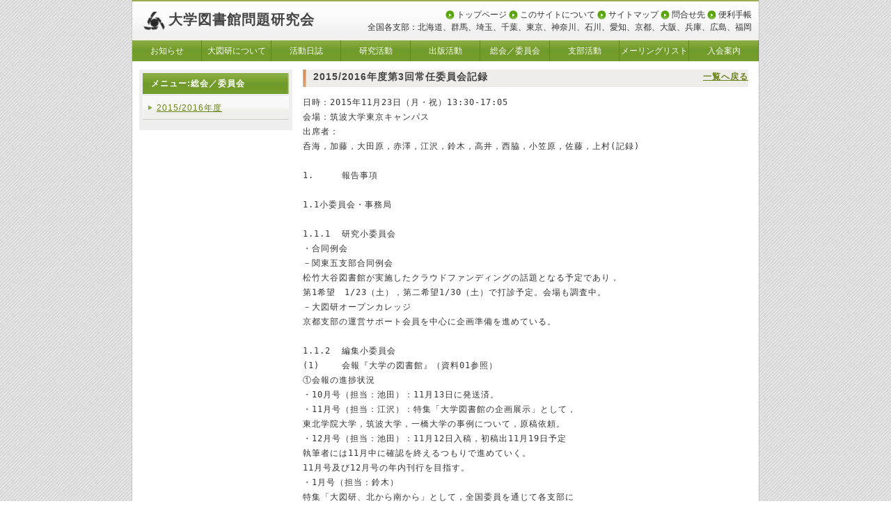

--- FILE ---
content_type: text/html
request_url: https://www.daitoken.com/committee/executive_committee/executive_committee_2015-03.html
body_size: 17513
content:
<!DOCTYPE html PUBLIC "-//W3C//DTD XHTML 1.0 Transitional//EN" "http://www.w3.org/TR/xhtml1/DTD/xhtml1-transitional.dtd">
<html xmlns="http://www.w3.org/1999/xhtml" xml:lang="ja" lang="ja">
<head>
  <meta http-equiv="Content-Type" content="application/xhtml+xml; charset=UTF-8" />
  <meta name="keywords" content="大学図書館問題研究会,大図研,だいとけん,ダイトケン,daitoken,dtk,Webサイト,記録,常任委員会" />
  <meta name="description" content="常任委員会の記録" />
  <title>2015/2016年度第3回常任委員会記録：大学図書館問題研究会</title>
  <link rel="stylesheet" href="../../css/style.css" type="text/css" />
  <script src="http://widgets.twimg.com/j/2/widget.js"></script>

  <script type="text/javascript">
  function clear_menuList(){
    document.getElementById('menuControl1').checked="false";
  }
　</script>
<script type="text/javascript"> 
  var _gaq = _gaq || [];
  _gaq.push(['_setAccount', 'UA-27468763-1']);
  _gaq.push(['_trackPageview']);

  (function() {
    var ga = document.createElement('script'); ga.type = 'text/javascript'; ga.async = true;
    ga.src = ('https:' == document.location.protocol ? 'https://ssl' : 'http://www') + '.google-analytics.com/ga.js';
    var s = document.getElementsByTagName('script')[0]; s.parentNode.insertBefore(ga, s);
  })();
</script>

<script type="text/javascript">
  var _gaq = _gaq || [];
  _gaq.push(['_setAccount', 'UA-27468763-1']);
  _gaq.push(['_trackPageview']);

  (function() {
    var ga = document.createElement('script'); ga.type = 'text/javascript'; ga.async = true;
    ga.src = ('https:' == document.location.protocol ? 'https://ssl' : 'http://www') + '.google-analytics.com/ga.js';
    var s = document.getElementsByTagName('script')[0]; s.parentNode.insertBefore(ga, s);
  })();
</script>
</head>

<body onLoad="clear_menuList()">

<body>

<!-- メイン -->
<div id="main">

<!-- ヘッダ開始 -->
<div id="header">
  <div id="header-title">
    <div id="header-title-left">
      <h1><a href="../../index.html"><img src="../../img/symbolmark.png" width ="15%" height="15%" alt="大図研シンボルマーク" class="vmid" border="0" />大学図書館問題研究会</a></h1>
    </div>


<!-- ナビゲーションスキップの開始 -->
<p class="navi-skip"><a href="#navigation">ナビゲーションをスキップして本文へ</a></p>

    <div id="header-title-right">

      <a href="../../index.html"><img src="../../img/icon.gif" alt="icon" class="vmid" border="0" /> トップページ</a>
      <a href="../../about_site.html"><img src="../../img/icon.gif" alt="icon" class="vmid" border="0" /> このサイトについて</a>
      <a href="../../sitemap.html"><img src="../../img/icon.gif" alt="icon" class="vmid" border="0" /> サイトマップ</a>
      <a href="../../aboutus/contact.html"><img src="../../img/icon.gif" alt="icon" class="vmid" border="0" /> 問合せ先</a>
      <a href="../../pickup/index.html"><img src="../../img/icon.gif" alt="icon" class="vmid" border="0" /> 便利手帳</a>

      <br />
      全国各支部：<a href="../../branch/hokkaido.html">北海道</a>、<a href="../../branch/gunma.html">群馬</a>、<a href="../../branch/saitama.html">埼玉</a>、<a href="../../branch/chiba.html">千葉</a>、<a href="../../branch/tokyo.html">東京</a>、<a href="../../branch/kanagawa.html">神奈川</a>、<!-- <a href="../../branch/niigata.html">新潟</a>、 --><a href="../../branch/ishikawa.html">石川</a>、<a href="../../branch/aichi.html">愛知</a>、<a href="../../branch/kyoto.html">京都</a>、<a href="../../branch/osaka.html">大阪</a>、<a href="../../branch/hyogo.html">兵庫</a>、<!-- <a href="../../branch/nara.html">奈良</a>、--><a href="../../branch/hiroshima.html">広島</a>、<a href="../../branch/fukuoka.html">福岡</a>

    </div>
  </div>
  <div id="header-menu">
  <ul>
  <li><a href="../../news/index.html">お知らせ</a></li>
  <li><a href="../../aboutus/index.html">大図研について</a></li>
  <li><a href="../../activity_log/index.html">活動日誌</a></li>

  <li><a href="../../research/index.html">研究活動</a></li>
  <li><a href="../../publication/index.html">出版活動</a></li>
  <li><a href="../../committee/index.html">総会／委員会</a></li>
  <li><a href="../../branch/index.html">支部活動</a></li>
  <li><a href="../../mailing_list/index.html">メーリングリスト</a></li>
  <li><a href="../../admission_guide/index.html">入会案内</a></li>

  </ul>
  </div>
</div>
<!-- ヘッダ終了 -->

<!-- コンテナ開始 -->
<div id="container">


<!-- メニュー開始 -->
<div id="menu">
  <div class="menulist">
    <h2>メニュー:総会／委員会</h2>

    <a href="../index.html">2015/2016年度</a>
  </div>
</div>

<!-- メニュー終了 -->

<!-- コンテンツ開始 -->

<div id="contents">
<a name="national_committee page top"></a>

<h3>
2015/2016年度第3回常任委員会記録
<a class="rSidePosition" href ="index.html">

一覧へ戻る
</a>
</h3>
<pre>
日時：2015年11月23日（月・祝）13:30-17:05
会場：筑波大学東京キャンパス
出席者：
呑海，加藤，大田原，赤澤，江沢，鈴木，高井，西脇，小笠原，佐藤，上村(記録)

1.	報告事項

1.1小委員会・事務局

1.1.1  研究小委員会
・合同例会
－関東五支部合同例会
松竹大谷図書館が実施したクラウドファンディングの話題となる予定であり，
第1希望　1/23（土），第二希望1/30（土）で打診予定。会場も調査中。
－大図研オープンカレッジ
京都支部の運営サポート会員を中心に企画準備を進めている。

1.1.2	編集小委員会
(1)	会報『大学の図書館』（資料01参照）
①会報の進捗状況
・10月号（担当：池田）：11月13日に発送済。
・11月号（担当：江沢）：特集「大学図書館の企画展示」として，
東北学院大学，筑波大学，一橋大学の事例について，原稿依頼。
・12月号（担当：池田）：11月12日入稿，初稿出11月19日予定
執筆者には11月中に確認を終えるつもりで進めていく。
11月号及び12月号の年内刊行を目指す。
・1月号（担当：鈴木）
特集「大図研、北から南から」として，全国委員を通じて各支部に
執筆者選定依頼。
・2月号（担当：和知）
動きなし。
②2016年の編集体制
・北海道，京都，兵庫，大阪各支部がそれぞれ一号分の編集を
担当することを了承済み。愛知支部からはお断りがあった。
その他，交渉中。ただし，12号分の編集担当のうち，2号分の担当が
足りない状況である。
・常任委員の担当号は決定した。

1.1.3	広報小委員会
(1)	Web
・会報10月号目次を更新した。
・活動日誌は，各支部からの情報入り次第適宜更新する。
なお，事務局の連絡先の修正作業は完了した。
(2)	SNS
10/17-11/16
・Twitter:投稿854(4件投稿),フォロワー640 (+13)，リツイート2，
いいね（お気に入り）4
・Facebook:いいね236(+3),投稿5件（見た人631，いいね！32）
(3)	支部だより
支部だより【電子版】150915_151014を11月3日に送信済。
151015_151114の情報を全国委員に11月17日に依頼済。

1.1.4	組織小委員会
(1)	会員数：482名（2015/11/18現在，前月：481名）
(2)	入退会者数（2015/10/21～2015/11/18）
①入会（1名）
②退会（0名）
③入会希望（2名）
(3)	ML登録アドレス数：372
増減なし
購読会員の会報発送用ラベルについて出版部と協議中。
Office365にデータを上げ，情報交換する案を提示する。

1.1.5	全国大会小委員会
・8月22日～8月24日，北海道大学札幌キャンパスにて開催。
・参加者数：94名（講師等含む）

1.1.6	事務局
(1)	財政（資料02~05参照）
・月次会計報告
・会費徴収・納入率

(2)	出版部
①研究会誌40号の代金支払状況
11月15日現在の支払率は全体で85％、属性別では機関購読者の
支払率が95％ともっとも高い。
②会報の請求書発行
例年，12月に『大学の図書館』継続購読者に対して年間購読料の
請求書発行を行っているので今年は，12月15日頃の発送を
目標に作業を行う予定（約180件，大半は34巻分の請求）。
③出版部にある大図研封筒の残部
【角2】約360枚／【角3】約70枚／【長3】約300枚
＊出版部でよく使うのは，角2と長3
＊3種類とも出版部用としては，あと1年以上もつと思われる。
④その他
出版会計から一般会計への組入金および会報発送費と会報発送委託費
の出版会計からの支出分の一般会計口座への送金時期の確認（昨年は12/2）。

1.2	ワーキング・グループ
報告事項なし。

2	審議事項

2.1	小委員会・事務局
2.1.1	研究小委員会
大図研オープンカレッジの運営体制と運営サポート会員の
公募について検討中。運営体制を次回全国委員会に諮る予定。
関係する京都市部とも打ち合わせる予定。

2.1.2	編集小委員会
(1)	会員総会第2号議案の別刷について（資料07参照）（担当：鈴木）
これまでは，6月号に全国大会概要，第1号議案および第2号議案を
掲載していたが，今年は，下記のとおりとする。
【5月号】全国大会スケジュールを掲載する。
【6月号】第2号議案以外の全ての全国大会関係情報を掲載する。
第2号議案および第3号議案は別刷りとし，7月号と同送する。
第3号議案は，これまで全国大会当日配布資料としていたが，
当日配布資料をできるだけ減らす目的で，第3号議案も別刷りに
含むものとする。印刷部数は，850部が妥当か。
(2)	会報編集サイクル（資料08参照）（担当：鈴木）
主語がわかりにくいので，表現を再検討のうえ，全国委員会で報告する。
(3)	2016年の会報編集担当（資料01参照）
編集小委員長試案として，以下の点が挙げられたので，引き続き，
検討することとなった。
－会誌と会報の切り分けを再考する。
－バンドルも1つの方向として考える。
－会報をもう少し簡略化し，会誌を充実させる。
－会報の発行頻度を隔月刊として，内容を充実させる。
(4)	会誌投稿規定改定と査読体勢（担当：北川）
引き続き検討する。
(5)	会報等の発送方法検討。1月までに案作成（担当：佐藤・北川・赤澤）
引き続き検討する。

2.1.3	広報小委員会
・常任委員会運営体制，Webサイト担当の変更を至急する。
・来年の広島大会のウェブサイトへのリンクをはった。

2.1.4	組織小委員会
・組織名簿と会費台帳の統合／支部名簿との突合せを実施中。 
・会報の一括送付を個別送付に切り替える準備を進める。
・会費徴収WGとのファイル共有について検討中。

2.1.5	事務局
・jimuは廃止し，かつdtk_officeを新設し，代替する。以後，
事務局アドレスとして，dtk_officeを問い合わせ窓口とする。
dtk_officeの一次処理は，事務局の上村事務局長及び高井委員が実施する。
・Webページの問合せ先を整理し，改訂案を上村事務局長が提示する。
・クラフト封筒が足りなくなってきているが，会報の発送はO
PP封筒に変更しても問題ない。

2.2	ワーキング・グループ

2.2.1	研究グループWG
・支部から地域グループへの移行スケジュールは下記のとおりとする。
①2015年11月の全国委員会で，支部制から地域グループ制移行の
ための手続きを審議する。
②2016年2月末までに，各支部の方針を常任委員会で決定する。
③2016年6月の議案書号に掲載する。
この流れを全国委員会に報告する
・研究グループ申請書案
申請書案を作成し，内容について検討した。引き続き改訂する。

2.2.2	会費徴収WG
・地域グループ活動費の月を7月と2月に変更した。
・各支部未納会費を、2016 年4 月末日までと明記した。
・一括徴収になること，地域グループになることを冒頭に記述すること，
各支部では徴収しないことを明記すべき，2015/2016年度までは，
支部が会費徴収の責任を持つので，その点を分かりやすく書くべき
という意見があった。
・来年6月30日会費納入分までは還元金システムは存続するが，7月1日
からは還元金は発生しないので，額面どおり納入してもらう必要がある。
・2016/2017年度以降の会費未納分への対応についても明記する必要が
あるが，これについては各支部が対応することとする。

2.2.3	会員組織WG
・Web からの入会申込方法の整理は完了済。
・来年度の体制変更移行の方法を精査する必要がある。

2.2.4	出版物管理WG
・出版物管理の今後について，引き続き検討する。

2.2.5	全国大会WG
・札幌大会の決算案を確認した。
・黒字分のうち，5万円を北海道支部に，残りを一般会計へ繰り入れる
ことを全国委員会で提案することとなった。

2.2.6	その他
・dtk-grp（支部長，全国委員＋支部推薦者）の設定と運用

2.3	第47回全国大会 
・12月19日に広島で打合せをするので，その際に全体スケジュールを
検討する予定。初日の記念講演は，総会で時間が足らなくなる可能性が
高いため，実施しない方向で進める。
・全国大会のスケジュールを確認した。札幌大会との違いは，2日目
および3日目を9時半開始とし，昼休憩を30分短くしたことである。
また，2日目に自主企画があることを明記した。

2.4	全国委員会
下記を審議事項とすることとなった
・支部から地域グループへの移行
・研究グループの運用
・会費徴収スケジュール
・全国大会（分科会担当を含めるか？）

2.5	 その他
・今期の会計監査は，2016年7月24日に実施する。
・監査人1名が未決である。次回常任委員会にて検討する。
・大図研の呼称（略称）については，ブランディングの観点から
問題あることが確認された。
・五十周年記念事業については，継続して審議する。
・海外図書館ツアーについては，継続して審議する。

3	次回会議予定
常任委員会は，12月23日に開催する。
全国委員会は，11月29日に開催する。
広島での全国大会打ち合わせは，12月19日に開催する。
                                                           以上

</pre>

<a href="#national_committee page top">このページのトップへ</a>
</div>

<!-- コンテンツ終了 -->

</div>
<!-- コンテナ終了 -->

<!-- フッタ開始 -->

<div id="footer">
      <a href="../../index.html"><img src="../../img/icon.gif" alt="icon" class="vmid" border="0" /> トップページ</a>
      <a href="../../about_site.html"><img src="../../img/icon.gif" alt="icon" class="vmid" border="0" /> このサイトについて</a>
      <a href="../../sitemap.html"><img src="../../img/icon.gif" alt="icon" class="vmid" border="0" /> サイトマップ</a>
      <a href="../../aboutus/contact.html"><img src="../../img/icon.gif" alt="icon" class="vmid" border="0" /> 問合せ先</a>

      <a href="../../pickup/index.html"><img src="../../img/icon.gif" alt="icon" class="vmid" border="0" /> 便利手帳</a>
<br />
<br />全国各支部：<a href="../../branch/hokkaido.html">北海道</a>、<a href="../../branch/gunma.html">群馬</a>、<a href="../../branch/saitama.html">埼玉</a>、<a href="../../branch/chiba.html">千葉</a>、<a href="../../branch/tokyo.html">東京</a>、<a href="../../branch/kanagawa.html">神奈川</a>、<!-- <a href="../../branch/niigata.html">新潟</a>、--><a href="../../branch/ishikawa.html">石川</a>、<a href="../../branch/aichi.html">愛知</a>、<a href="../../branch/kyoto.html">京都</a>、<a href="../../branch/osaka.html">大阪</a>、<a href="../../branch/hyogo.html">兵庫</a>、<!-- <a href="../../branch/nara.html">奈良</a>、--><a href="../../branch/hiroshima.html">広島</a>、<a href="../../branch/fukuoka.html">福岡</a>

<br />
Copyright (C)
<script  type="text/javascript">
<!--
    myModify = document.lastModified;
    myDate = new Date(myModify);
    myYear = myDate.getYear();
    myYYYY = (myYear < 2000) ? myYear + 1900 : myYear ;
    myMM = myDate.getMonth()+1; 
    myDD = myDate.getDate(); 
    myhh = myDate.getHours();
    mymm = myDate.getMinutes();
    myss = myDate.getSeconds();
    myStr = myYYYY + "年" + myMM + "月" + myDD + "日" + myhh + "時:" + mymm + "分" + myss + "秒";
    document.write( myStr ); 
// -->
</script>
Digaku Toshokan Mondai Kenkyukai All Rights Reserved.　design by <a href="http://tempnate.com/">tempnate</a>
</div>
<!-- フッタ終了 -->

</div>
<!-- メイン終了 -->

</body>
</html>


--- FILE ---
content_type: text/css
request_url: https://www.daitoken.com/css/style.css
body_size: 10639
content:
@charset "UTF-8";

/*---------- ページ全体の指定 ----------*/

body {
  margin:  0;
  padding: 0;
  background-image: url(../img/back.gif);
  color:       #333333;
  font-family: Verdana, "ヒラギノ角ゴ Pro W3", "Hiragino KaKu Gothic Pro", "ＭＳ Ｐゴシック", "MS P Gothic", Osaka, sans-serif;
  font-size:   12px;
}

a:link {
  color: #69821b;
}

a:hover {
  color: #99ab4e;
}

a:visited {
  color: #69821b;
}

p {
  margin: 18px 0 18px 0;
  line-height: 180%;
  letter-spacing: 1px;
}

.anchor {  /*----- ヘッダーとの重なり回避(95px+5px) -----*/
  margin-top: -100px;
  height:      100px;
}

.vtop {
  vertical-align: top;
}

.vmid {
  vertical-align: middle;
}

.right {
  text-align: right;
}

.decimal {
  list-style-type: decimal;
}


/*---------- メイン ----------*/

#main {
  margin:  0 auto;
  padding: 0;
  width: 900px;
  border-left:   solid 1px #c6c6c6;
  border-bottom: solid 1px #c6c6c6;
  border-right:  solid 1px #c6c6c6;
  background-color: #ffffff;
}

/*---------- ヘッダー ----------*/

#header {
  position: fixed;
  z-index: 10;
  top: 0;
  margin:  0;
  padding: 0;
  width: 900px;
  height: 80px;
  border-top: solid 2px #99ab4e;
  background-color: #ffffff;
  background-image: url(../img/header.jpg);
  background-repeat: no-repeat;
}

#header-title{
  color: #444444;
  font-size: 20px;
  text-decoration: none;
  line-height: 150%;
  text-align: left;
}

#header-title-left{
  float: left;
  width: 300px;
  text-align: left;
  color: #444444;
  font-size: 20px;
  text-decoration: none;
  line-height: 150%;
}

#header-title-left h1 {
  margin: 0;
  padding: 10px 10px 10px 10px;
  color: #444444;
  font-size: 20px;
  letter-spacing: 1px;
}

#header-title-left a{
  color: #444444;
  font-size: 20px;
  text-decoration: none;
}

#header-title-left a:hover{
  color: #666666;
  font-size: 20px;
  text-decoration: none;
}

#header-title-right{
  float: right;
  width: 580px;
  padding: 10px 10px 10px 10px;
  text-align: right;
  color: #333333;
  font-size: 12px;
  text-decoration: none;
  line-height: 150%;
}

#header-title-right a{
  color: #333333;
  font-size: 12px;
  text-decoration: none;
}

#header-title-right a:hover{
  color: #666666;
  font-size: 12px;
  text-decoration: none;
}

#header-menu {
  clear: both;
  width: 900px;
  height: 30px;
  margin:  0px;
  padding: 0px;
  background-image: url(../img/head_menu_back.gif);
  background-repeat: repeat-x;
  text-align: center;
}

#header-menu ul {
  margin:  0px;
  padding: 0px
}

#header-menu ul li {
  float: left;
  width: 100px;
  height: 30px;
  color: #ffffff;
  display: inline;
  list-style-type: none;
  position:relative;
}

#header-menu ul li a {
  padding: 5px 0 5px 0;
  width: 99px;
  background-image: url(../img/head_menu_back.gif);
  border-right-width: 1px;
  border-right-style: solid;
  border-right-color: #69821b;
  color: #fffffc;
  font-size: 12px;
  text-decoration: none;
  line-height: 20px;
  text-align: center;
  display: block;
}

#header-menu ul li a:hover {
  background-image: url(../img/head_menu_back_hover.gif);
}

#header-menu ul li ul.header-menu-sub {
  display: none;
}

#header-menu ul li:hover ul.header-menu-sub {
  display: block;
  position: absolute;
  z-index: 5;
}

#header-menu ul li:hover ul.header-menu-sub li a {
  padding: 5px 0 5px 20px;
  width: 179px;
  height: 20px;
  background-image: url(../img/side_menu_bg.gif);
  background-repeat: no-repeat;
  color: #69821b;
  text-align: left;
}

#header-menu ul li:hover ul.header-menu-sub li a:hover {
  background-image: url(../img/side_menu_bg_hover.gif);
  background-repeat: no-repeat;
  color: #99ab4e;
}

img.head_photo {
  margin: 0;
}

/*--- ナビゲーションスキップ ---*/
.navi-skip {
	position: absolute;
	left: -9000px;
	margin: 0;
	padding: 0;
}

/*---------- コンテンツ ----------*/

#container {
  clear: both;
  margin:  0;
  padding: 95px 5px 5px 5px ;  /*----- ヘッダーとの重なり回避(95px) -----*/
  width: 890px;
  background-color: #ffffff;
  overflow: hidden;
}

/*---------- メインコンテンツ ----------*/

#contents {
  float: right;
  margin: 0;
  padding: 5px 10px 5px 0;
  width: 640px;
  font-size: 12px;
  line-height: 180%;
  letter-spacing: 1px;
}

#contents h2 {
  margin: 0 0 4px 0;
  padding: 6px 0 0 15px;
  height: 25px;
  background-image: url(../img/titlebar.gif);
  background-repeat: no-repeat;
  color: #444444;
  font-size: 14px;
}

#contents p {
  margin: 18px 0 18px 0;
  padding: 0 5px 0 0;
  font-size: 12px;
  line-height: 180%;
}

#contents img.head_photo {
  margin: 0 0 10px 0;
}

#contents img.photo {
  float: left;
  margin: 10px 20px 0 0;
}

#contents img.picture {
  margin: 0 10px 10px 0;
  float: left;
}

#contents p.photo {
  margin:  0 0 20px 0;
  padding: 0;
}

table#t01 {
  border: solid 1px #999999;
  border-collapse: collapse;
}

td#t01 {
  border: solid 1px #999999;
  border-collapse: collapse;
}

td#head {
  padding: 6px;
  border: solid 1px #999999;
  border-collapse: collapse;
}

table.table_line {
  border-collapse: collapse;
  border: solid 1px #999999;
}

td.table_line {
  border-collapse: collapse;
  border: solid 1px #999999;
  padding : 8px 14px 8px 14px;
}

/*---------- 議事録レイアウト ----------*/
#contents h3 {
  text-indent: 15px;
  margin: 0 0 4px 0;
  position: relative;
  height: 25px;
  background-image: url(../img/titlebar.gif);
  background-repeat: no-repeat;
  color: #444444;
  font-size: 14px;
  }
  
#contents a.rSidePosition {
    position: absolute;
    display: block;
    top: 0;
    right: 0;
    font-size: 12px;
}

table#t02 {
  table-layout: fixed; width: 640px;
  border-collapse: collapse; 
  border: solid 1px gray;
  padding : 8px 14px 8px 14px;
 }

#t02 th {
  border: solid 1px gray;
  vertical-align: middle;
  text-align: center;
}

#t02 td{
  border: solid 1px gray;
  vertical-align: middle;
  text-align: left;
}

#archives-memu {
  float:left;
  margin:  5px 5px 5px 5px;
  padding: 0;
  font-size: 12px;
  line-height: 180%;
    }

/*--------メールフォーム-----------*/
#mailform { width: 100%; }  

#mailform th,td {  
	vertical-align: top; /* セルの上に配置 */ 
	text-align: left; 
 }  
 
#mailform th {  
	padding: 5px 5px;  
	background-color: #ffffff;	  
}  

#mailform th span {  
	font-weight: normal; /* (必須) */  
	color: #ff0000;  
	padding: 0 0 0 10px;  
}  

#mailform td{ padding: 5px 0 10px 10px; } 

/*---------- メニュー ----------*/

#menu {
  float: left;
  margin:  5px 5px 5px 5px;
  padding: 0;
  width: 220px;
  background-image: url(../img/menu_back.gif);
  text-align: left;
  letter-spacing: 1px;
}

#menu2 {
  display: none;
}

.menulist {
  margin: 0 0 15px 0;
  padding: 5px 2px 0px 5px;
  width: 210px;
  background-image: url(../img/menu_back.gif);
  text-align: left;
}

.menulist h2 {
  margin: 0;
  padding: 7px 0 7px 12px;
  height: 19px;
  background-image: url(../img/sidebar.gif);
  background-repeat: no-repeat;
  color: #fffffc;
  font-size: 12px;
}

.menulist h3 {
  margin: 0;
  padding: 7px 0 0 12px;
  height: 19px;
  background-image: url(../img/sidebar.gif);
  background-repeat: no-repeat;
  color: #fffffc;
  font-size: 12px;
}

.menulist a{
  padding: 8px 4px 6px 20px;
  width: 186px;
  border-bottom: solid 1px #cccccc;
  background-image: url(../img/side_menu_bg.gif);
  background-repeat: no-repeat;
  color: #69821b;
  font-size: 12px;
  line-height: 160%;
  display: block;
}

.menulist a:hover{
  background-image: url(../img/side_menu_bg_hover.gif);
  background-repeat: no-repeat;
  color: #99ab4e;
}

/*---------- ツリー表示 ----------*/

.treeview, .treeview ul { 
	padding: 0;
	margin: 0;
	list-style: none;
}

.treeview ul {
	background-color: white;
	margin-top: 4px;
}

.treeview .hitarea {
	background: url(../img/treeview-default.gif) -64px -25px no-repeat;
	height: 16px;
	width: 16px;
	margin-left: -16px;
	float: left;
	cursor: pointer;
}
/* fix for IE6 */
* html .hitarea {
	display: inline;
	float:none;
}

.treeview li { 
	margin: 0;
	padding: 3px 0pt 3px 16px;
}

.treeview a.selected {
	background-color: #eee;
}

#treecontrol { margin: 1em 0; display: none; }

.treeview .hover { color: red; cursor: pointer; }

.treeview li { background: url(../branch/img/treeview-default-line.gif) 0 0 no-repeat; }
.treeview li.collapsable, .treeview li.expandable { background-position: 0 -176px; }

.treeview .expandable-hitarea { background-position: -80px -3px; }

.treeview li.last { background-position: 0 -1766px }
.treeview li.lastCollapsable, .treeview li.lastExpandable { background-image: url(../branch/img/treeview-default.gif); }  
.treeview li.lastCollapsable { background-position: 0 -111px }
.treeview li.lastExpandable { background-position: -32px -67px }

.treeview div.lastCollapsable-hitarea, .treeview div.lastExpandable-hitarea { background-position: 0; }

.treeview-red li { background-image: url(../branch/img/treeview-red-line.gif); }
.treeview-red .hitarea, .treeview-red li.lastCollapsable, .treeview-red li.lastExpandable { background-image: url(../branch/img/treeview-red.gif); } 

.treeview-black li { background-image: url(../branch/img/treeview-black-line.gif); }
.treeview-black .hitarea, .treeview-black li.lastCollapsable, .treeview-black li.lastExpandable { background-image: url(../branch/img/treeview-black.gif); }  

.treeview-gray li { background-image: url(../branch/img/treeview-gray-line.gif); }
.treeview-gray .hitarea, .treeview-gray li.lastCollapsable, .treeview-gray li.lastExpandable { background-image: url(../branch/img/treeview-gray.gif); } 

.treeview-famfamfam li { background-image: url(../branch/img/treeview-famfamfam-line.gif); }
.treeview-famfamfam .hitarea, .treeview-famfamfam li.lastCollapsable, .treeview-famfamfam li.lastExpandable { background-image: url(../branch/img/treeview-famfamfam.gif); } 

.treeview .placeholder {
	background: url(../img/ajax-loader.gif) 0 0 no-repeat;
	height: 16px;
	width: 16px;
	display: block;
}

.filetree li { padding: 3px 0 2px 16px; }
.filetree span.folder, .filetree span.file { padding: 1px 0 1px 16px; display: block; }
.filetree span.folder { background: url(../branch/img/folder.gif) 0 0 no-repeat; }
.filetree li.expandable span.folder { background: url(../branch/img/folder-closed.gif) 0 0 no-repeat; }
.filetree span.file { background: url(../branch/img/file.gif) 0 0 no-repeat; }

/*---------- フッター ----------*/

#footer {
  clear: both;
  margin: 0;
  padding: 15px 0 15px 0;
  width: 900px;
  border-top: solid 2px #999999;
  background-color: #ffffff;
  color: #333333;
  font-size: 12px;
  text-align: center;
}

#footer a {
  color: #333333;
  font-size: 12px;
}

#footer a:hover {
  color: #333333;
}
